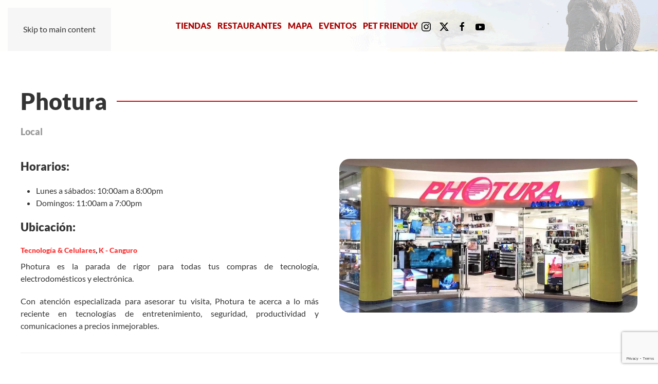

--- FILE ---
content_type: text/html; charset=utf-8
request_url: https://albrookmall.com/locales/photura.html
body_size: 4999
content:
<!DOCTYPE html><html lang="es-es" dir="ltr"><head><meta name="viewport" content="width=device-width, initial-scale=1"><link rel="icon" href="/images/LOGO/minifavicon.png" sizes="any"><link rel="apple-touch-icon" href="/images/LOGO/minifavicon.png"><meta charset="utf-8"><meta name="rights" content="Albrook Mall"><meta name="author" content="Lili Mendoza"><meta name="robots" content="max-snippet:-1, max-image-preview:large, max-video-preview:-1"><meta name="title" content="Photura - Albrook Mall"><meta name="metatitle" content="Photura - Albrook Mall"><meta name="twitter:title" content="Photura - Albrook Mall"><meta name="twitter:description" content="Ubicación: Tecnología &amp; Celulares, K - Canguro Photura es la parada de rigor para todas tus compras de tecnología, electrodomésticos y electrónica.
Con ate..."><meta property="og:title" content="Photura - Albrook Mall"><meta property="og:description" content="Ubicación: Tecnología &amp; Celulares, K - Canguro Photura es la parada de rigor para todas tus compras de tecnología, electrodomésticos y electrónica.
Con ate..."><meta property="og:url" content="https://albrookmall.com/locales/photura.html"><meta property="og:type" content="article"><meta name="description" content="Ubicación: Tecnología &amp; Celulares, K - Canguro Photura es la parada de rigor para todas tus compras de tecnología, electrodomésticos y electrónica.
Con ate..."><meta name="generator" content="Joomla! - Open Source Content Management"><title>Photura - Albrook Mall</title><link href="https://albrookmall.com/component/search/?layout=blog&amp;id=150&amp;format=opensearch&amp;Itemid=289&amp;catid=9" rel="search" title="Buscar Albrook Mall" type="application/opensearchdescription+xml"><link href="/media/vendor/joomla-custom-elements/css/joomla-alert.min.css?0.4.1" rel="stylesheet"><link href="/templates/yootheme/css/theme.9.css?1764700976" rel="stylesheet"><link href="/media/plg_system_jcepro/site/css/content.min.css?fe2b19f2ee347603dcb1ee4916167c1f" rel="stylesheet"> <script src="/media/vendor/jquery/js/jquery.min.js?3.7.1"></script> <script src="/media/legacy/js/jquery-noconflict.min.js?504da4"></script> <script src="/media/plg_jspeed/js/instantpage-5.2.0.js?90636b" defer></script> <script type="application/json" class="joomla-script-options new">{"joomla.jtext":{"ERROR":"Error","MESSAGE":"Mensaje","NOTICE":"Notificación","WARNING":"Advertencia","JCLOSE":"Cerrar","JOK":"OK","JOPEN":"Abrir"},"system.paths":{"root":"","rootFull":"https:\/\/albrookmall.com\/","base":"","baseFull":"https:\/\/albrookmall.com\/"},"csrf.token":"61ba37becc8f02b3fe8a9786c07a4e0f"}</script> <script src="/media/system/js/core.min.js?a3d8f8"></script> <script src="/media/system/js/messages.min.js?9a4811" type="module"></script> <script src="/templates/yootheme/packages/theme-analytics/app/analytics.min.js?4.5.32" defer></script> <script src="/templates/yootheme/vendor/assets/uikit/dist/js/uikit.min.js?4.5.32"></script> <script src="/templates/yootheme/vendor/assets/uikit/dist/js/uikit-icons.min.js?4.5.32"></script> <script src="/templates/yootheme/js/theme.js?4.5.32"></script> <script src="https://www.google.com/recaptcha/api.js?render=6LcrgCgbAAAAACUdf_Zk4Prmwea7e6JQVUYateON"></script> <script type="application/ld+json">{"@context":"https://schema.org","@graph":[{"@type":"Organization","@id":"https://albrookmall.com/#/schema/Organization/base","name":"Albrook Mall","url":"https://albrookmall.com/"},{"@type":"WebSite","@id":"https://albrookmall.com/#/schema/WebSite/base","url":"https://albrookmall.com/","name":"Albrook Mall","publisher":{"@id":"https://albrookmall.com/#/schema/Organization/base"},"potentialAction":{"@type":"SearchAction","target":"https://albrookmall.com/component/finder/search.html?q={search_term_string}&amp;Itemid=303","query-input":"required name=search_term_string"}},{"@type":"WebPage","@id":"https://albrookmall.com/#/schema/WebPage/base","url":"https://albrookmall.com/locales/photura.html","name":"Photura - Albrook Mall","description":"Sitio web de Albrook Mall.  El más divertido de Panamá y el más grande de la región con más de 700 tiendas.","isPartOf":{"@id":"https://albrookmall.com/#/schema/WebSite/base"},"about":{"@id":"https://albrookmall.com/#/schema/Organization/base"},"inLanguage":"es-ES"},{"@type":"Article","@id":"https://albrookmall.com/#/schema/com_content/article/150","name":"Photura","headline":"Photura","inLanguage":"es-ES","thumbnailUrl":"images/2021/Tiendas/Kanguro/photura.jpg","image":"images/2021/Tiendas/Kanguro/photura.jpg","isPartOf":{"@id":"https://albrookmall.com/#/schema/WebPage/base"}}]}</script> <script>window.yootheme ||= {}; var $theme = yootheme.theme = {"google_analytics":"UA-49005053-1","google_analytics_anonymize":"","i18n":{"close":{"label":"Close"},"totop":{"label":"Back to top"},"marker":{"label":"Open"},"navbarToggleIcon":{"label":"Abrir men\u00fa"},"paginationPrevious":{"label":"Previous page"},"paginationNext":{"label":"Pr\u00f3xima P\u00e1gina"},"searchIcon":{"toggle":"Open Search","submit":"Submit Search"},"slider":{"next":"Next slide","previous":"Previous slide","slideX":"Slide %s","slideLabel":"%s of %s"},"slideshow":{"next":"Next slide","previous":"Previous slide","slideX":"Slide %s","slideLabel":"%s of %s"},"lightboxPanel":{"next":"Next slide","previous":"Previous slide","slideLabel":"%s of %s","close":"Close"}}};</script> <script>if (typeof window.grecaptcha !== 'undefined') { grecaptcha.ready(function() { grecaptcha.execute("6LcrgCgbAAAAACUdf_Zk4Prmwea7e6JQVUYateON", {action:'homepage'});}); }</script> <script type="application/ld+json" data-type="gsd">{"@context":"https://schema.org","@type":"BreadcrumbList","itemListElement":[{"@type":"ListItem","position":1,"name":"Albrook Mall el más divertido de todo Panamá","item":"https://albrookmall.com"},{"@type":"ListItem","position":2,"name":"Tiendas, Kioskos y Restaurantes","item":"https://albrookmall.com/locales.html"},{"@type":"ListItem","position":3,"name":"Photura","item":"https://albrookmall.com/locales/photura.html"}]}</script> <script type="application/ld+json" data-type="gsd">{"@context":"https://schema.org","@type":["LocalBusiness"],"@id":"https://albrookmall.com/locales/photura.html#localbusiness41","name":"Photura","image":"https://albrookmall.com/images/2021/Tiendas/Kanguro/photura.jpg","url":"https://albrookmall.com/locales/photura.html","address":{"@type":"PostalAddress","streetAddress":"Avenida Roosevelt","addressCountry":"PA","addressLocality":"Panama","addressRegion":"Panama"},"geo":{"@type":"GeoCoordinates","latitude":"8.970791533558225","longitude":"-79.55301284744301"},"openingHoursSpecification":[{"@type":"OpeningHoursSpecification","dayOfWeek":"Monday","opens":"10:00","closes":"20:00"},{"@type":"OpeningHoursSpecification","dayOfWeek":"Tuesday","opens":"10:00","closes":"20:00"},{"@type":"OpeningHoursSpecification","dayOfWeek":"Wednesday","opens":"10:00","closes":"20:00"},{"@type":"OpeningHoursSpecification","dayOfWeek":"Thursday","opens":"10:00","closes":"20:00"},{"@type":"OpeningHoursSpecification","dayOfWeek":"Friday","opens":"10:00","closes":"20:00"},{"@type":"OpeningHoursSpecification","dayOfWeek":"Saturday","opens":"10:00","closes":"20:00"},{"@type":"OpeningHoursSpecification","dayOfWeek":"Sunday","opens":"11:00","closes":"19:00"}]}</script> </head><body class=""><div class="uk-hidden-visually uk-notification uk-notification-top-left uk-width-auto"><div class="uk-notification-message"> <a href="#tm-main" class="uk-link-reset">Skip to main content</a> </div></div><div class="tm-page"> <header class="tm-header-mobile uk-hidden@m"><div class="uk-navbar-container"><div class="uk-container uk-container-expand"> <nav class="uk-navbar" uk-navbar="{&quot;align&quot;:&quot;center&quot;,&quot;container&quot;:&quot;.tm-header-mobile&quot;,&quot;boundary&quot;:&quot;.tm-header-mobile .uk-navbar-container&quot;}"><div class="uk-navbar-left "> <a uk-toggle href="#tm-dialog-mobile" class="uk-navbar-toggle"><div uk-navbar-toggle-icon></div></a> </div><div class="uk-navbar-center"> <a href="https://albrookmall.com/" aria-label="Volver al Inicio" class="uk-logo uk-navbar-item"> <picture> <source type="image/webp" srcset="/templates/yootheme/cache/d7/minifavicon-d7486439.webp 60w, /templates/yootheme/cache/88/minifavicon-88d83233.webp 120w" sizes="(min-width: 60px) 60px"> <img alt="I ❤ Albrook Mall" loading="eager" src="/templates/yootheme/cache/d6/minifavicon-d6a828ef.png" width="60" height="60"> </picture></a> </div></nav> </div> </div><div id="tm-dialog-mobile" uk-offcanvas="container: true; overlay: true" mode="slide"><div class="uk-offcanvas-bar uk-flex uk-flex-column"> <button class="uk-offcanvas-close uk-close-large" type="button" uk-close uk-toggle="cls: uk-close-large; mode: media; media: @s"></button><div class="uk-margin-auto-bottom"><div class="uk-grid uk-child-width-1-1" uk-grid><div><div class="uk-panel" id="module-menu-dialog-mobile"><ul class="uk-nav uk-nav-default"> <li class="item-102"><a href="/listado-tiendas.html">Tiendas</a></li> <li class="item-382"><a href="/restaurantes.html">Restaurantes</a></li> <li class="item-381"><a href="/mapa.html">Mapa</a></li> <li class="item-304"><a href="/eventos.html">Eventos</a></li> <li class="item-249"><a href="/pet-friendly.html">Pet Friendly</a></li></ul></div></div><div><div class="uk-panel" id="module-tm-3"> <br /> <b>Deprecated</b>: htmlspecialchars(): Passing null to parameter #1 ($string) of type string is deprecated in <b>/home/albrookm/public_html/modules/mod_search/mod_search.php</b> on line <b>44</b><br /><form id="search-tm-3" action="/locales/photura.html" method="post" role="search" class="uk-search uk-search-default uk-width-1-1"><span uk-search-icon></span><input name="searchword" placeholder="Buscar" minlength="3" aria-label="Buscar" type="search" class="uk-search-input"><input type="hidden" name="task" value="search"><input type="hidden" name="option" value="com_search"><input type="hidden" name="Itemid" value="289"></form></div></div><div><div class="uk-panel" id="module-tm-5"><ul class="uk-grid uk-flex-inline uk-flex-middle uk-flex-nowrap uk-grid-small"> <li><a href="https://www.instagram.com/albrookmall" class="uk-preserve-width uk-icon-link" rel="noreferrer" target="_blank"><span uk-icon="icon: instagram;"></span></a></li> <li><a href="https://twitter.com/albrookmall" class="uk-preserve-width uk-icon-link" rel="noreferrer" target="_blank"><span uk-icon="icon: twitter;"></span></a></li> <li><a href="https://www.facebook.com/AlbrookMallOficial/" class="uk-preserve-width uk-icon-link" rel="noreferrer" target="_blank"><span uk-icon="icon: facebook;"></span></a></li> <li><a href="http://www.youtube.com/channel/UCCRMmbuAz2nHIHXCvS1sevw" class="uk-preserve-width uk-icon-link" rel="noreferrer" target="_blank"><span uk-icon="icon: youtube;"></span></a></li> </ul> </div> </div></div></div></div></div></header> <header class="tm-header uk-visible@m"><div class="uk-navbar-container"><div class="uk-container uk-container-large"> <nav class="uk-navbar" uk-navbar="{&quot;align&quot;:&quot;center&quot;,&quot;container&quot;:&quot;.tm-header&quot;,&quot;boundary&quot;:&quot;.tm-header .uk-navbar-container&quot;}"><div class="uk-navbar-left "> <a href="https://albrookmall.com/" aria-label="Volver al Inicio" class="uk-logo uk-navbar-item"> <picture> <source type="image/webp" srcset="/templates/yootheme/cache/cc/logo-albrook-mall-r-cc753863.webp 65w, /templates/yootheme/cache/46/logo-albrook-mall-r-4690a000.webp 130w" sizes="(min-width: 65px) 65px"> <img alt="I ❤ Albrook Mall" loading="eager" src="/templates/yootheme/cache/d2/logo-albrook-mall-r-d21bcab4.png" width="65" height="80"> </picture><picture> <source type="image/webp" srcset="/templates/yootheme/cache/92/logo-albrook-mall-w-92be4f67.webp 65w, /templates/yootheme/cache/72/logo-albrook-mall-w-72710543.webp 100w" sizes="(min-width: 65px) 65px"> <img class="uk-logo-inverse" alt="I ❤ Albrook Mall" loading="eager" src="/templates/yootheme/cache/95/logo-albrook-mall-w-951f8ede.png" width="65" height="80"> </picture></a> </div><div class="uk-navbar-center"><ul class="uk-navbar-nav"> <li class="item-102"><a href="/listado-tiendas.html">Tiendas</a></li> <li class="item-382"><a href="/restaurantes.html">Restaurantes</a></li> <li class="item-381"><a href="/mapa.html">Mapa</a></li> <li class="item-304"><a href="/eventos.html">Eventos</a></li> <li class="item-249"><a href="/pet-friendly.html">Pet Friendly</a></li></ul><div class="uk-navbar-item" id="module-tm-4"><ul class="uk-grid uk-flex-inline uk-flex-middle uk-flex-nowrap uk-grid-small"> <li><a href="https://www.instagram.com/albrookmall" class="uk-preserve-width uk-icon-link" rel="noreferrer" target="_blank"><span uk-icon="icon: instagram;"></span></a></li> <li><a href="https://twitter.com/albrookmall" class="uk-preserve-width uk-icon-link" rel="noreferrer" target="_blank"><span uk-icon="icon: twitter;"></span></a></li> <li><a href="https://www.facebook.com/AlbrookMallOficial/" class="uk-preserve-width uk-icon-link" rel="noreferrer" target="_blank"><span uk-icon="icon: facebook;"></span></a></li> <li><a href="http://www.youtube.com/channel/UCCRMmbuAz2nHIHXCvS1sevw" class="uk-preserve-width uk-icon-link" rel="noreferrer" target="_blank"><span uk-icon="icon: youtube;"></span></a></li> </ul> </div> </div> </nav> </div> </div> </header> <main id="tm-main" ><div id="system-message-container" aria-live="polite"></div><style class="uk-margin-remove-adjacent">#template-cyDa0rNx\#0 .el-image{border-radius:20px;}</style><div class="uk-section-default uk-section"><div class="uk-container"><div class="uk-grid tm-grid-expand uk-child-width-1-1 uk-grid-margin"><div class="uk-width-1-1"><h1 class="uk-heading-line uk-margin-remove-bottom"> <span>Photura</span> </h1><div class="uk-margin"><div class="uk-grid uk-child-width-auto uk-grid-column-small uk-grid-match"><div><div class="el-item uk-panel uk-margin-remove-first-child"><h4 class="el-title uk-text-muted uk-margin-top uk-margin-remove-bottom"> Local </h4></div></div></div></div></div></div><div class="uk-grid tm-grid-expand uk-grid-margin" uk-grid><div class="uk-width-1-2@m"><div class="uk-margin" id="template-cyDa0rNx#0"> <picture> <source type="image/webp" srcset="/templates/yootheme/cache/42/photura-42e62ece.webp 768w, /templates/yootheme/cache/d6/photura-d6b3f93b.webp 800w" sizes="(min-width: 800px) 800px"> <img src="/templates/yootheme/cache/00/photura-0088786c.jpeg" data-jspeed-lazyload="1" loading="lazy" width="800" height="412" class="el-image" alt="Photura" loading="lazy"> </picture> </div> </div><div class="uk-width-1-2@m uk-flex-first@m"><div class="uk-panel uk-margin-remove-first-child uk-margin"><h3 class="el-title uk-margin-top uk-margin-remove-bottom"> Horarios: </h3><div class="el-content uk-panel uk-margin-top"><ul> <li>Lunes a sábados: 10:00am a 8:00pm</li> <li>Domingos: 11:00am a 7:00pm</li> </ul></div></div><div class="uk-panel uk-margin-remove-first-child uk-margin uk-text-justify" id="TiendaBody"><h3 class="el-title uk-margin-top uk-margin-remove-bottom"> Ubicación: </h3><div class="el-meta uk-h6 uk-margin-top uk-margin-remove-bottom"><a href="/locales/tecnología-y-celulares.html">Tecnología & Celulares</a>, <a href="/locales/canguro.html">K - Canguro</a></div><div class="el-content uk-panel uk-margin-small-top"><p>Photura es la parada de rigor para todas tus compras de tecnología, electrodomésticos y electrónica.</p><p>Con atención especializada para asesorar tu visita, Photura te acerca a lo más reciente en tecnologías de entretenimiento, seguridad, productividad y comunicaciones a precios inmejorables.</p></div></div></div></div><div class="uk-grid tm-grid-expand uk-child-width-1-1 uk-grid-margin"><div class="uk-width-1-1"><hr><h4> Tiendas similares que podrían interesarte </h4><div class="uk-panel tm-child-list TagListado"><ul class="tagssimilar"> <li> <a href="/locales/todo-celular-four-canguro.html"> Todo Celular Four </a> </li> <li> <a href="/locales/fcc-smart-pinguino.html"> FCC Smart </a> </li> <li> <a href="/locales/sonicel-elefante.html"> Sonicel </a> </li> <li> <a href="/locales/jamar.html"> Jamar </a> </li> <li> <a href="/locales/albrook-bowling.html"> Albrook Bowling </a> </li> <li> <a href="/locales/puma-canguro.html"> Puma </a> </li> <li> <a href="/locales/caja-de-ahorros.html"> Caja de Ahorros </a> </li> <li> <a href="/locales/foot-health-rino.html"> Foot Health </a> </li> <li> <a href="/locales/banco-general.html"> Banco General </a> </li> <li> <a href="/locales/tecni-cell-pinguino.html"> Tecni-Cell </a> </li> <li> <a href="/locales/ntech-elefante.html"> Ntech </a> </li> <li> <a href="/locales/space-playworld.html"> Space Playworld </a> </li> <li> <a href="/locales/mundo-celular.html"> Mundo Celular </a> </li> <li> <a href="/locales/i-love-my-phone.html"> I Love My Phone </a> </li> <li> <a href="/locales/steren.html"> STEREN </a> </li> </ul> </div> </div></div></div></div></main><footer><div class="uk-section-primary uk-section uk-section-xsmall uk-padding-remove-bottom"><div class="uk-container uk-container-large"><div class="uk-grid tm-grid-expand uk-grid-margin" uk-grid><div class="uk-width-1-2@s uk-width-1-4@m"><div class="uk-margin"> <picture> <source type="image/webp" srcset="/templates/yootheme/cache/2c/ILAM-sticker-2c4a9910.webp 89w, /templates/yootheme/cache/12/ILAM-sticker-12dd59a5.webp 178w" sizes="(min-width: 89px) 89px"> <img src="/templates/yootheme/cache/2c/ILAM-sticker-2ce7b98b.png" data-jspeed-lazyload="1" loading="lazy" width="89" height="100" class="el-image" alt loading="lazy"> </picture> </div> </div><div class="uk-width-1-2@s uk-width-1-4@m"><div><ul class="uk-margin-remove-bottom uk-nav uk-nav-default"> <li class="el-item "> <a class="el-link" href="/locales.html"> Tiendas </a></li> <li class="el-item "> <a class="el-link" href="/kioskos.html"> kioskos </a></li> <li class="el-item "> <a class="el-link" href="/listado-restaurantes.html?types[0]=1"> restaurantes </a></li> </ul> </div> </div><div class="uk-width-1-2@s uk-width-1-4@m"> </div><div class="uk-width-1-2@s uk-width-1-4@m"><div class="uk-margin"><a href="#" uk-totop uk-scroll></a></div></div></div></div></div></footer></div></body></html>

--- FILE ---
content_type: text/html; charset=utf-8
request_url: https://www.google.com/recaptcha/api2/anchor?ar=1&k=6LcrgCgbAAAAACUdf_Zk4Prmwea7e6JQVUYateON&co=aHR0cHM6Ly9hbGJyb29rbWFsbC5jb206NDQz&hl=en&v=N67nZn4AqZkNcbeMu4prBgzg&size=invisible&anchor-ms=20000&execute-ms=30000&cb=n78kv3fr4w08
body_size: 49533
content:
<!DOCTYPE HTML><html dir="ltr" lang="en"><head><meta http-equiv="Content-Type" content="text/html; charset=UTF-8">
<meta http-equiv="X-UA-Compatible" content="IE=edge">
<title>reCAPTCHA</title>
<style type="text/css">
/* cyrillic-ext */
@font-face {
  font-family: 'Roboto';
  font-style: normal;
  font-weight: 400;
  font-stretch: 100%;
  src: url(//fonts.gstatic.com/s/roboto/v48/KFO7CnqEu92Fr1ME7kSn66aGLdTylUAMa3GUBHMdazTgWw.woff2) format('woff2');
  unicode-range: U+0460-052F, U+1C80-1C8A, U+20B4, U+2DE0-2DFF, U+A640-A69F, U+FE2E-FE2F;
}
/* cyrillic */
@font-face {
  font-family: 'Roboto';
  font-style: normal;
  font-weight: 400;
  font-stretch: 100%;
  src: url(//fonts.gstatic.com/s/roboto/v48/KFO7CnqEu92Fr1ME7kSn66aGLdTylUAMa3iUBHMdazTgWw.woff2) format('woff2');
  unicode-range: U+0301, U+0400-045F, U+0490-0491, U+04B0-04B1, U+2116;
}
/* greek-ext */
@font-face {
  font-family: 'Roboto';
  font-style: normal;
  font-weight: 400;
  font-stretch: 100%;
  src: url(//fonts.gstatic.com/s/roboto/v48/KFO7CnqEu92Fr1ME7kSn66aGLdTylUAMa3CUBHMdazTgWw.woff2) format('woff2');
  unicode-range: U+1F00-1FFF;
}
/* greek */
@font-face {
  font-family: 'Roboto';
  font-style: normal;
  font-weight: 400;
  font-stretch: 100%;
  src: url(//fonts.gstatic.com/s/roboto/v48/KFO7CnqEu92Fr1ME7kSn66aGLdTylUAMa3-UBHMdazTgWw.woff2) format('woff2');
  unicode-range: U+0370-0377, U+037A-037F, U+0384-038A, U+038C, U+038E-03A1, U+03A3-03FF;
}
/* math */
@font-face {
  font-family: 'Roboto';
  font-style: normal;
  font-weight: 400;
  font-stretch: 100%;
  src: url(//fonts.gstatic.com/s/roboto/v48/KFO7CnqEu92Fr1ME7kSn66aGLdTylUAMawCUBHMdazTgWw.woff2) format('woff2');
  unicode-range: U+0302-0303, U+0305, U+0307-0308, U+0310, U+0312, U+0315, U+031A, U+0326-0327, U+032C, U+032F-0330, U+0332-0333, U+0338, U+033A, U+0346, U+034D, U+0391-03A1, U+03A3-03A9, U+03B1-03C9, U+03D1, U+03D5-03D6, U+03F0-03F1, U+03F4-03F5, U+2016-2017, U+2034-2038, U+203C, U+2040, U+2043, U+2047, U+2050, U+2057, U+205F, U+2070-2071, U+2074-208E, U+2090-209C, U+20D0-20DC, U+20E1, U+20E5-20EF, U+2100-2112, U+2114-2115, U+2117-2121, U+2123-214F, U+2190, U+2192, U+2194-21AE, U+21B0-21E5, U+21F1-21F2, U+21F4-2211, U+2213-2214, U+2216-22FF, U+2308-230B, U+2310, U+2319, U+231C-2321, U+2336-237A, U+237C, U+2395, U+239B-23B7, U+23D0, U+23DC-23E1, U+2474-2475, U+25AF, U+25B3, U+25B7, U+25BD, U+25C1, U+25CA, U+25CC, U+25FB, U+266D-266F, U+27C0-27FF, U+2900-2AFF, U+2B0E-2B11, U+2B30-2B4C, U+2BFE, U+3030, U+FF5B, U+FF5D, U+1D400-1D7FF, U+1EE00-1EEFF;
}
/* symbols */
@font-face {
  font-family: 'Roboto';
  font-style: normal;
  font-weight: 400;
  font-stretch: 100%;
  src: url(//fonts.gstatic.com/s/roboto/v48/KFO7CnqEu92Fr1ME7kSn66aGLdTylUAMaxKUBHMdazTgWw.woff2) format('woff2');
  unicode-range: U+0001-000C, U+000E-001F, U+007F-009F, U+20DD-20E0, U+20E2-20E4, U+2150-218F, U+2190, U+2192, U+2194-2199, U+21AF, U+21E6-21F0, U+21F3, U+2218-2219, U+2299, U+22C4-22C6, U+2300-243F, U+2440-244A, U+2460-24FF, U+25A0-27BF, U+2800-28FF, U+2921-2922, U+2981, U+29BF, U+29EB, U+2B00-2BFF, U+4DC0-4DFF, U+FFF9-FFFB, U+10140-1018E, U+10190-1019C, U+101A0, U+101D0-101FD, U+102E0-102FB, U+10E60-10E7E, U+1D2C0-1D2D3, U+1D2E0-1D37F, U+1F000-1F0FF, U+1F100-1F1AD, U+1F1E6-1F1FF, U+1F30D-1F30F, U+1F315, U+1F31C, U+1F31E, U+1F320-1F32C, U+1F336, U+1F378, U+1F37D, U+1F382, U+1F393-1F39F, U+1F3A7-1F3A8, U+1F3AC-1F3AF, U+1F3C2, U+1F3C4-1F3C6, U+1F3CA-1F3CE, U+1F3D4-1F3E0, U+1F3ED, U+1F3F1-1F3F3, U+1F3F5-1F3F7, U+1F408, U+1F415, U+1F41F, U+1F426, U+1F43F, U+1F441-1F442, U+1F444, U+1F446-1F449, U+1F44C-1F44E, U+1F453, U+1F46A, U+1F47D, U+1F4A3, U+1F4B0, U+1F4B3, U+1F4B9, U+1F4BB, U+1F4BF, U+1F4C8-1F4CB, U+1F4D6, U+1F4DA, U+1F4DF, U+1F4E3-1F4E6, U+1F4EA-1F4ED, U+1F4F7, U+1F4F9-1F4FB, U+1F4FD-1F4FE, U+1F503, U+1F507-1F50B, U+1F50D, U+1F512-1F513, U+1F53E-1F54A, U+1F54F-1F5FA, U+1F610, U+1F650-1F67F, U+1F687, U+1F68D, U+1F691, U+1F694, U+1F698, U+1F6AD, U+1F6B2, U+1F6B9-1F6BA, U+1F6BC, U+1F6C6-1F6CF, U+1F6D3-1F6D7, U+1F6E0-1F6EA, U+1F6F0-1F6F3, U+1F6F7-1F6FC, U+1F700-1F7FF, U+1F800-1F80B, U+1F810-1F847, U+1F850-1F859, U+1F860-1F887, U+1F890-1F8AD, U+1F8B0-1F8BB, U+1F8C0-1F8C1, U+1F900-1F90B, U+1F93B, U+1F946, U+1F984, U+1F996, U+1F9E9, U+1FA00-1FA6F, U+1FA70-1FA7C, U+1FA80-1FA89, U+1FA8F-1FAC6, U+1FACE-1FADC, U+1FADF-1FAE9, U+1FAF0-1FAF8, U+1FB00-1FBFF;
}
/* vietnamese */
@font-face {
  font-family: 'Roboto';
  font-style: normal;
  font-weight: 400;
  font-stretch: 100%;
  src: url(//fonts.gstatic.com/s/roboto/v48/KFO7CnqEu92Fr1ME7kSn66aGLdTylUAMa3OUBHMdazTgWw.woff2) format('woff2');
  unicode-range: U+0102-0103, U+0110-0111, U+0128-0129, U+0168-0169, U+01A0-01A1, U+01AF-01B0, U+0300-0301, U+0303-0304, U+0308-0309, U+0323, U+0329, U+1EA0-1EF9, U+20AB;
}
/* latin-ext */
@font-face {
  font-family: 'Roboto';
  font-style: normal;
  font-weight: 400;
  font-stretch: 100%;
  src: url(//fonts.gstatic.com/s/roboto/v48/KFO7CnqEu92Fr1ME7kSn66aGLdTylUAMa3KUBHMdazTgWw.woff2) format('woff2');
  unicode-range: U+0100-02BA, U+02BD-02C5, U+02C7-02CC, U+02CE-02D7, U+02DD-02FF, U+0304, U+0308, U+0329, U+1D00-1DBF, U+1E00-1E9F, U+1EF2-1EFF, U+2020, U+20A0-20AB, U+20AD-20C0, U+2113, U+2C60-2C7F, U+A720-A7FF;
}
/* latin */
@font-face {
  font-family: 'Roboto';
  font-style: normal;
  font-weight: 400;
  font-stretch: 100%;
  src: url(//fonts.gstatic.com/s/roboto/v48/KFO7CnqEu92Fr1ME7kSn66aGLdTylUAMa3yUBHMdazQ.woff2) format('woff2');
  unicode-range: U+0000-00FF, U+0131, U+0152-0153, U+02BB-02BC, U+02C6, U+02DA, U+02DC, U+0304, U+0308, U+0329, U+2000-206F, U+20AC, U+2122, U+2191, U+2193, U+2212, U+2215, U+FEFF, U+FFFD;
}
/* cyrillic-ext */
@font-face {
  font-family: 'Roboto';
  font-style: normal;
  font-weight: 500;
  font-stretch: 100%;
  src: url(//fonts.gstatic.com/s/roboto/v48/KFO7CnqEu92Fr1ME7kSn66aGLdTylUAMa3GUBHMdazTgWw.woff2) format('woff2');
  unicode-range: U+0460-052F, U+1C80-1C8A, U+20B4, U+2DE0-2DFF, U+A640-A69F, U+FE2E-FE2F;
}
/* cyrillic */
@font-face {
  font-family: 'Roboto';
  font-style: normal;
  font-weight: 500;
  font-stretch: 100%;
  src: url(//fonts.gstatic.com/s/roboto/v48/KFO7CnqEu92Fr1ME7kSn66aGLdTylUAMa3iUBHMdazTgWw.woff2) format('woff2');
  unicode-range: U+0301, U+0400-045F, U+0490-0491, U+04B0-04B1, U+2116;
}
/* greek-ext */
@font-face {
  font-family: 'Roboto';
  font-style: normal;
  font-weight: 500;
  font-stretch: 100%;
  src: url(//fonts.gstatic.com/s/roboto/v48/KFO7CnqEu92Fr1ME7kSn66aGLdTylUAMa3CUBHMdazTgWw.woff2) format('woff2');
  unicode-range: U+1F00-1FFF;
}
/* greek */
@font-face {
  font-family: 'Roboto';
  font-style: normal;
  font-weight: 500;
  font-stretch: 100%;
  src: url(//fonts.gstatic.com/s/roboto/v48/KFO7CnqEu92Fr1ME7kSn66aGLdTylUAMa3-UBHMdazTgWw.woff2) format('woff2');
  unicode-range: U+0370-0377, U+037A-037F, U+0384-038A, U+038C, U+038E-03A1, U+03A3-03FF;
}
/* math */
@font-face {
  font-family: 'Roboto';
  font-style: normal;
  font-weight: 500;
  font-stretch: 100%;
  src: url(//fonts.gstatic.com/s/roboto/v48/KFO7CnqEu92Fr1ME7kSn66aGLdTylUAMawCUBHMdazTgWw.woff2) format('woff2');
  unicode-range: U+0302-0303, U+0305, U+0307-0308, U+0310, U+0312, U+0315, U+031A, U+0326-0327, U+032C, U+032F-0330, U+0332-0333, U+0338, U+033A, U+0346, U+034D, U+0391-03A1, U+03A3-03A9, U+03B1-03C9, U+03D1, U+03D5-03D6, U+03F0-03F1, U+03F4-03F5, U+2016-2017, U+2034-2038, U+203C, U+2040, U+2043, U+2047, U+2050, U+2057, U+205F, U+2070-2071, U+2074-208E, U+2090-209C, U+20D0-20DC, U+20E1, U+20E5-20EF, U+2100-2112, U+2114-2115, U+2117-2121, U+2123-214F, U+2190, U+2192, U+2194-21AE, U+21B0-21E5, U+21F1-21F2, U+21F4-2211, U+2213-2214, U+2216-22FF, U+2308-230B, U+2310, U+2319, U+231C-2321, U+2336-237A, U+237C, U+2395, U+239B-23B7, U+23D0, U+23DC-23E1, U+2474-2475, U+25AF, U+25B3, U+25B7, U+25BD, U+25C1, U+25CA, U+25CC, U+25FB, U+266D-266F, U+27C0-27FF, U+2900-2AFF, U+2B0E-2B11, U+2B30-2B4C, U+2BFE, U+3030, U+FF5B, U+FF5D, U+1D400-1D7FF, U+1EE00-1EEFF;
}
/* symbols */
@font-face {
  font-family: 'Roboto';
  font-style: normal;
  font-weight: 500;
  font-stretch: 100%;
  src: url(//fonts.gstatic.com/s/roboto/v48/KFO7CnqEu92Fr1ME7kSn66aGLdTylUAMaxKUBHMdazTgWw.woff2) format('woff2');
  unicode-range: U+0001-000C, U+000E-001F, U+007F-009F, U+20DD-20E0, U+20E2-20E4, U+2150-218F, U+2190, U+2192, U+2194-2199, U+21AF, U+21E6-21F0, U+21F3, U+2218-2219, U+2299, U+22C4-22C6, U+2300-243F, U+2440-244A, U+2460-24FF, U+25A0-27BF, U+2800-28FF, U+2921-2922, U+2981, U+29BF, U+29EB, U+2B00-2BFF, U+4DC0-4DFF, U+FFF9-FFFB, U+10140-1018E, U+10190-1019C, U+101A0, U+101D0-101FD, U+102E0-102FB, U+10E60-10E7E, U+1D2C0-1D2D3, U+1D2E0-1D37F, U+1F000-1F0FF, U+1F100-1F1AD, U+1F1E6-1F1FF, U+1F30D-1F30F, U+1F315, U+1F31C, U+1F31E, U+1F320-1F32C, U+1F336, U+1F378, U+1F37D, U+1F382, U+1F393-1F39F, U+1F3A7-1F3A8, U+1F3AC-1F3AF, U+1F3C2, U+1F3C4-1F3C6, U+1F3CA-1F3CE, U+1F3D4-1F3E0, U+1F3ED, U+1F3F1-1F3F3, U+1F3F5-1F3F7, U+1F408, U+1F415, U+1F41F, U+1F426, U+1F43F, U+1F441-1F442, U+1F444, U+1F446-1F449, U+1F44C-1F44E, U+1F453, U+1F46A, U+1F47D, U+1F4A3, U+1F4B0, U+1F4B3, U+1F4B9, U+1F4BB, U+1F4BF, U+1F4C8-1F4CB, U+1F4D6, U+1F4DA, U+1F4DF, U+1F4E3-1F4E6, U+1F4EA-1F4ED, U+1F4F7, U+1F4F9-1F4FB, U+1F4FD-1F4FE, U+1F503, U+1F507-1F50B, U+1F50D, U+1F512-1F513, U+1F53E-1F54A, U+1F54F-1F5FA, U+1F610, U+1F650-1F67F, U+1F687, U+1F68D, U+1F691, U+1F694, U+1F698, U+1F6AD, U+1F6B2, U+1F6B9-1F6BA, U+1F6BC, U+1F6C6-1F6CF, U+1F6D3-1F6D7, U+1F6E0-1F6EA, U+1F6F0-1F6F3, U+1F6F7-1F6FC, U+1F700-1F7FF, U+1F800-1F80B, U+1F810-1F847, U+1F850-1F859, U+1F860-1F887, U+1F890-1F8AD, U+1F8B0-1F8BB, U+1F8C0-1F8C1, U+1F900-1F90B, U+1F93B, U+1F946, U+1F984, U+1F996, U+1F9E9, U+1FA00-1FA6F, U+1FA70-1FA7C, U+1FA80-1FA89, U+1FA8F-1FAC6, U+1FACE-1FADC, U+1FADF-1FAE9, U+1FAF0-1FAF8, U+1FB00-1FBFF;
}
/* vietnamese */
@font-face {
  font-family: 'Roboto';
  font-style: normal;
  font-weight: 500;
  font-stretch: 100%;
  src: url(//fonts.gstatic.com/s/roboto/v48/KFO7CnqEu92Fr1ME7kSn66aGLdTylUAMa3OUBHMdazTgWw.woff2) format('woff2');
  unicode-range: U+0102-0103, U+0110-0111, U+0128-0129, U+0168-0169, U+01A0-01A1, U+01AF-01B0, U+0300-0301, U+0303-0304, U+0308-0309, U+0323, U+0329, U+1EA0-1EF9, U+20AB;
}
/* latin-ext */
@font-face {
  font-family: 'Roboto';
  font-style: normal;
  font-weight: 500;
  font-stretch: 100%;
  src: url(//fonts.gstatic.com/s/roboto/v48/KFO7CnqEu92Fr1ME7kSn66aGLdTylUAMa3KUBHMdazTgWw.woff2) format('woff2');
  unicode-range: U+0100-02BA, U+02BD-02C5, U+02C7-02CC, U+02CE-02D7, U+02DD-02FF, U+0304, U+0308, U+0329, U+1D00-1DBF, U+1E00-1E9F, U+1EF2-1EFF, U+2020, U+20A0-20AB, U+20AD-20C0, U+2113, U+2C60-2C7F, U+A720-A7FF;
}
/* latin */
@font-face {
  font-family: 'Roboto';
  font-style: normal;
  font-weight: 500;
  font-stretch: 100%;
  src: url(//fonts.gstatic.com/s/roboto/v48/KFO7CnqEu92Fr1ME7kSn66aGLdTylUAMa3yUBHMdazQ.woff2) format('woff2');
  unicode-range: U+0000-00FF, U+0131, U+0152-0153, U+02BB-02BC, U+02C6, U+02DA, U+02DC, U+0304, U+0308, U+0329, U+2000-206F, U+20AC, U+2122, U+2191, U+2193, U+2212, U+2215, U+FEFF, U+FFFD;
}
/* cyrillic-ext */
@font-face {
  font-family: 'Roboto';
  font-style: normal;
  font-weight: 900;
  font-stretch: 100%;
  src: url(//fonts.gstatic.com/s/roboto/v48/KFO7CnqEu92Fr1ME7kSn66aGLdTylUAMa3GUBHMdazTgWw.woff2) format('woff2');
  unicode-range: U+0460-052F, U+1C80-1C8A, U+20B4, U+2DE0-2DFF, U+A640-A69F, U+FE2E-FE2F;
}
/* cyrillic */
@font-face {
  font-family: 'Roboto';
  font-style: normal;
  font-weight: 900;
  font-stretch: 100%;
  src: url(//fonts.gstatic.com/s/roboto/v48/KFO7CnqEu92Fr1ME7kSn66aGLdTylUAMa3iUBHMdazTgWw.woff2) format('woff2');
  unicode-range: U+0301, U+0400-045F, U+0490-0491, U+04B0-04B1, U+2116;
}
/* greek-ext */
@font-face {
  font-family: 'Roboto';
  font-style: normal;
  font-weight: 900;
  font-stretch: 100%;
  src: url(//fonts.gstatic.com/s/roboto/v48/KFO7CnqEu92Fr1ME7kSn66aGLdTylUAMa3CUBHMdazTgWw.woff2) format('woff2');
  unicode-range: U+1F00-1FFF;
}
/* greek */
@font-face {
  font-family: 'Roboto';
  font-style: normal;
  font-weight: 900;
  font-stretch: 100%;
  src: url(//fonts.gstatic.com/s/roboto/v48/KFO7CnqEu92Fr1ME7kSn66aGLdTylUAMa3-UBHMdazTgWw.woff2) format('woff2');
  unicode-range: U+0370-0377, U+037A-037F, U+0384-038A, U+038C, U+038E-03A1, U+03A3-03FF;
}
/* math */
@font-face {
  font-family: 'Roboto';
  font-style: normal;
  font-weight: 900;
  font-stretch: 100%;
  src: url(//fonts.gstatic.com/s/roboto/v48/KFO7CnqEu92Fr1ME7kSn66aGLdTylUAMawCUBHMdazTgWw.woff2) format('woff2');
  unicode-range: U+0302-0303, U+0305, U+0307-0308, U+0310, U+0312, U+0315, U+031A, U+0326-0327, U+032C, U+032F-0330, U+0332-0333, U+0338, U+033A, U+0346, U+034D, U+0391-03A1, U+03A3-03A9, U+03B1-03C9, U+03D1, U+03D5-03D6, U+03F0-03F1, U+03F4-03F5, U+2016-2017, U+2034-2038, U+203C, U+2040, U+2043, U+2047, U+2050, U+2057, U+205F, U+2070-2071, U+2074-208E, U+2090-209C, U+20D0-20DC, U+20E1, U+20E5-20EF, U+2100-2112, U+2114-2115, U+2117-2121, U+2123-214F, U+2190, U+2192, U+2194-21AE, U+21B0-21E5, U+21F1-21F2, U+21F4-2211, U+2213-2214, U+2216-22FF, U+2308-230B, U+2310, U+2319, U+231C-2321, U+2336-237A, U+237C, U+2395, U+239B-23B7, U+23D0, U+23DC-23E1, U+2474-2475, U+25AF, U+25B3, U+25B7, U+25BD, U+25C1, U+25CA, U+25CC, U+25FB, U+266D-266F, U+27C0-27FF, U+2900-2AFF, U+2B0E-2B11, U+2B30-2B4C, U+2BFE, U+3030, U+FF5B, U+FF5D, U+1D400-1D7FF, U+1EE00-1EEFF;
}
/* symbols */
@font-face {
  font-family: 'Roboto';
  font-style: normal;
  font-weight: 900;
  font-stretch: 100%;
  src: url(//fonts.gstatic.com/s/roboto/v48/KFO7CnqEu92Fr1ME7kSn66aGLdTylUAMaxKUBHMdazTgWw.woff2) format('woff2');
  unicode-range: U+0001-000C, U+000E-001F, U+007F-009F, U+20DD-20E0, U+20E2-20E4, U+2150-218F, U+2190, U+2192, U+2194-2199, U+21AF, U+21E6-21F0, U+21F3, U+2218-2219, U+2299, U+22C4-22C6, U+2300-243F, U+2440-244A, U+2460-24FF, U+25A0-27BF, U+2800-28FF, U+2921-2922, U+2981, U+29BF, U+29EB, U+2B00-2BFF, U+4DC0-4DFF, U+FFF9-FFFB, U+10140-1018E, U+10190-1019C, U+101A0, U+101D0-101FD, U+102E0-102FB, U+10E60-10E7E, U+1D2C0-1D2D3, U+1D2E0-1D37F, U+1F000-1F0FF, U+1F100-1F1AD, U+1F1E6-1F1FF, U+1F30D-1F30F, U+1F315, U+1F31C, U+1F31E, U+1F320-1F32C, U+1F336, U+1F378, U+1F37D, U+1F382, U+1F393-1F39F, U+1F3A7-1F3A8, U+1F3AC-1F3AF, U+1F3C2, U+1F3C4-1F3C6, U+1F3CA-1F3CE, U+1F3D4-1F3E0, U+1F3ED, U+1F3F1-1F3F3, U+1F3F5-1F3F7, U+1F408, U+1F415, U+1F41F, U+1F426, U+1F43F, U+1F441-1F442, U+1F444, U+1F446-1F449, U+1F44C-1F44E, U+1F453, U+1F46A, U+1F47D, U+1F4A3, U+1F4B0, U+1F4B3, U+1F4B9, U+1F4BB, U+1F4BF, U+1F4C8-1F4CB, U+1F4D6, U+1F4DA, U+1F4DF, U+1F4E3-1F4E6, U+1F4EA-1F4ED, U+1F4F7, U+1F4F9-1F4FB, U+1F4FD-1F4FE, U+1F503, U+1F507-1F50B, U+1F50D, U+1F512-1F513, U+1F53E-1F54A, U+1F54F-1F5FA, U+1F610, U+1F650-1F67F, U+1F687, U+1F68D, U+1F691, U+1F694, U+1F698, U+1F6AD, U+1F6B2, U+1F6B9-1F6BA, U+1F6BC, U+1F6C6-1F6CF, U+1F6D3-1F6D7, U+1F6E0-1F6EA, U+1F6F0-1F6F3, U+1F6F7-1F6FC, U+1F700-1F7FF, U+1F800-1F80B, U+1F810-1F847, U+1F850-1F859, U+1F860-1F887, U+1F890-1F8AD, U+1F8B0-1F8BB, U+1F8C0-1F8C1, U+1F900-1F90B, U+1F93B, U+1F946, U+1F984, U+1F996, U+1F9E9, U+1FA00-1FA6F, U+1FA70-1FA7C, U+1FA80-1FA89, U+1FA8F-1FAC6, U+1FACE-1FADC, U+1FADF-1FAE9, U+1FAF0-1FAF8, U+1FB00-1FBFF;
}
/* vietnamese */
@font-face {
  font-family: 'Roboto';
  font-style: normal;
  font-weight: 900;
  font-stretch: 100%;
  src: url(//fonts.gstatic.com/s/roboto/v48/KFO7CnqEu92Fr1ME7kSn66aGLdTylUAMa3OUBHMdazTgWw.woff2) format('woff2');
  unicode-range: U+0102-0103, U+0110-0111, U+0128-0129, U+0168-0169, U+01A0-01A1, U+01AF-01B0, U+0300-0301, U+0303-0304, U+0308-0309, U+0323, U+0329, U+1EA0-1EF9, U+20AB;
}
/* latin-ext */
@font-face {
  font-family: 'Roboto';
  font-style: normal;
  font-weight: 900;
  font-stretch: 100%;
  src: url(//fonts.gstatic.com/s/roboto/v48/KFO7CnqEu92Fr1ME7kSn66aGLdTylUAMa3KUBHMdazTgWw.woff2) format('woff2');
  unicode-range: U+0100-02BA, U+02BD-02C5, U+02C7-02CC, U+02CE-02D7, U+02DD-02FF, U+0304, U+0308, U+0329, U+1D00-1DBF, U+1E00-1E9F, U+1EF2-1EFF, U+2020, U+20A0-20AB, U+20AD-20C0, U+2113, U+2C60-2C7F, U+A720-A7FF;
}
/* latin */
@font-face {
  font-family: 'Roboto';
  font-style: normal;
  font-weight: 900;
  font-stretch: 100%;
  src: url(//fonts.gstatic.com/s/roboto/v48/KFO7CnqEu92Fr1ME7kSn66aGLdTylUAMa3yUBHMdazQ.woff2) format('woff2');
  unicode-range: U+0000-00FF, U+0131, U+0152-0153, U+02BB-02BC, U+02C6, U+02DA, U+02DC, U+0304, U+0308, U+0329, U+2000-206F, U+20AC, U+2122, U+2191, U+2193, U+2212, U+2215, U+FEFF, U+FFFD;
}

</style>
<link rel="stylesheet" type="text/css" href="https://www.gstatic.com/recaptcha/releases/N67nZn4AqZkNcbeMu4prBgzg/styles__ltr.css">
<script nonce="_xiquj2GGRmeY6cn_NEQpA" type="text/javascript">window['__recaptcha_api'] = 'https://www.google.com/recaptcha/api2/';</script>
<script type="text/javascript" src="https://www.gstatic.com/recaptcha/releases/N67nZn4AqZkNcbeMu4prBgzg/recaptcha__en.js" nonce="_xiquj2GGRmeY6cn_NEQpA">
      
    </script></head>
<body><div id="rc-anchor-alert" class="rc-anchor-alert"></div>
<input type="hidden" id="recaptcha-token" value="[base64]">
<script type="text/javascript" nonce="_xiquj2GGRmeY6cn_NEQpA">
      recaptcha.anchor.Main.init("[\x22ainput\x22,[\x22bgdata\x22,\x22\x22,\[base64]/[base64]/[base64]/[base64]/[base64]/UltsKytdPUU6KEU8MjA0OD9SW2wrK109RT4+NnwxOTI6KChFJjY0NTEyKT09NTUyOTYmJk0rMTxjLmxlbmd0aCYmKGMuY2hhckNvZGVBdChNKzEpJjY0NTEyKT09NTYzMjA/[base64]/[base64]/[base64]/[base64]/[base64]/[base64]/[base64]\x22,\[base64]\\u003d\x22,\x22LAfDs3kkGcKJYsKHwpzDp0onCsOkwrVPGBzCscOiwrLDg8O+K09zworCp1HDphMfw7I0w5tkwqfCgh0Xw6oewqJBw6rCnsKEwqJpCwJ5FG0iP2rCp2jCicOwwrBrw5JLFcOIwqxhWDBjw48aw5zDpMKSwoRmFkbDv8K+K8OVc8Ksw6/ChsOpFU/DgT0lMcKxfsOJwq/[base64]/DhisRw4PDv3nCkC/CucOQw5saKQk9w7N9OcKHRcKZw6PCtlDCoxnCmRvDjsO8w6/Dj8KKdsOcC8Ovw6pRwpMGGXBJe8OKHMOJwosdSFB8PnQhesKlC3dkXQPDs8KTwo0rwqoaBS/DmMOadMO9IMK5w6rDl8KBDCRVw5DCqwdmwqlfA8K8QMKwwo/[base64]/Ds2kwwqcmAsKmw4PDiBfCqgtQN8O5w7g/MmQAGcO4D8KxHj7DqyfCmhYyw5LCnHBGw5vDiQ5/w6HDlBoAbwY5M0bCksKUBwFpfsK5RBQOwrR8MSIBRk1xNkEmw6fDvcKNwprDpVDDrxpjwoMBw4jCq2TCr8Obw6oKEjAcGsOTw5vDjHRRw4PCu8K1WE/DisOBJcKWwqc2wpvDvGoLTSsmHmnCiUxGJsONwoMDw5JowoxIwrrCrMOLw7x2SF0uH8K+w4JvS8KaccOlDgbDtmIsw43ClX7DrsKrWlXDv8O5wo7ClUohwprCvcKnT8OywoXDqFAIG1PDp8Kgw4zChsKZBwFWYTkZS8KBwp3Ch8Kew5DCpUnDsg/[base64]/[base64]/wpE2wpcMYMOiw47Cr8KOwoPCvsOJw78Gwqo7w7TCg2PCm8OOwpbCkzjCrcOtwogARsKjCxbCg8OREMOuTMKLwq3CuzPCqsKhc8KfC10bw7XDtMKWw7ITAMKUw7zChh7DjcOUPsKGw4dCw7zCqsOAwqrCgC4aw4wpw5fDvMK5C8Kpw73CgcKnT8OfBT1Sw6BLwrBmwr/DshjCksKhGS8IwrXDnsKCeH0ew4bDm8K4w4cKwqfCnsOrw6TCgipGU1rDiRIgworCmcOZFzXDqMOgU8KsR8Oawq/DgxdKwo/Cnkl1IkTDnsOybG5LNil2wqFkw7B6IsKJcsKVVSsqCiLDjsKkQBEVwqsHw4N6MsOkdGUewrzDgQBiw4nClXJ+wrHCgsKwRiZ0akMdDwIdwq/DisOuwpRXwprDr2TDucKkJMK5IHvDgcKgUcK0wqDCqjbCg8OwdcKWYm/Cgz7DgsOPBgbCsh7Dl8KSfsKYL3gPbnRYDk/CosK1wokgwpN0Fh9Fw5LCpcKsw6TDhsKcw7fCjicLN8OvFCPDpiRsw63Cu8OHdcOtwrfDgw7Dp8KywoZTN8KAwoPDisOMZiA/S8KEw43CrVE+T3pIw4PDisK9w60YUyLCmcKJw4vDnsK0wrXCuDkuw6VGw5vDuSrDnsONTlZBC0EVw4FEV8KMw7lfVknDgMOMwqzDgVYIP8KiCsKQw5Mcw4pRAMKfEUjDrj4xVMOqw6xywrgxZyxHwrMcS1PChA/DtcK3w7N2P8KRX0bDo8OBw63CsynCpsOYw6DCi8OJS8OHG0HCi8KLw5jCikQ3RT/[base64]/[base64]/W8KIw6rDvsK8McK0Z8O5w6opw4Vhw7pMwrLCp33CiEwxeMKPw55ww7kXL191wqkKwpDDisKew4PDnBBkQ8KOw63CrG4JwrrDusOrc8OzQH3CgQ3CgyPCssKHSRzDssO6dsKCw4p7TlEpRC3CvMONZj/CiUNneR1mCWrCjkTDu8KWPMOzfMKNW0nDgTbClyLDp1Vcw7oQbcOTYsOrw6PCuHE4cXHCmcKWPg1xw4grw7kDw6kHHSciwrJ8E2jCvS3Cpm5Vwp3DpcKIwp1CwqLCssO6ZkQ/UMKcfcOtwqB3EMK4w71cT1Vjw7fDgQ4ySMOEdcKVI8OVwq8KZMKiw7rDtjwqNRoSfsORWsKOw5ksE0fDu3AOAcObwpHDsHzDrjxxwqXDlFjCnMKCwrfCmi8rUlZFCcKcwo8CD8KAworDk8O5wpLCiwB/w6V/VAFpB8KUwojCrVs9IMKbwpTCrAc5LUvCuQs+SMOTJMKzaD/DhsORbcKjw4wLwprDkSrDjA1ZYRpCMibDrMOwCVfCv8KfBsOVCT9accK/w6JpZsK6w7ZDwrnCvDvCmsKDS1nCnRDDn0jDvMOsw7ssZMOZwpvDgcKHLsOaw6HCiMOXw69Tw5LDnMOmGGoWw7DDhSATag/DmcOcI8OPdDdRZsKZEcKdSUQ7w44OESXDgj7DnWjCrcKOMsO/CsOFw6JlaU90w4JeEcOqURInSjjDm8Omw7Z3LmRXwoIfwrDDhmHDlcO/w4PCpkM/KEocVGgNw5Fqwr1+w4YGAsKMY8OGdMK6A1AFKi7CnHwWUMOuQTQEw4/CrQdKwprDl2nClGvDhMONwpzCssOWGcO/aMKrDFnDh17CmcODw4LDu8K9JwfCjcOuZMOmwprDsh3CrMKiasKXL0o3RgokBMKlworDqVvCmcO+UcONw47CpkfDlsOywp9mwqlyw5w/AsKjEDvDgcKVw7XCr8OFw5YSwqoVA0HDsiMIRcOVw7XCh2LDgcOOfMO/Z8KEw6p5w7jDrxLDk1h4QcKmXMOmJEduPsKTf8O4wrw4NMOWaGbDp8K1w7bDksKVRWTDjE8rC8Kvc1rDnMOjwpMEw6pBPDMbZcKRIsKTw4XClMOJw43Cj8OrwozChkDCscOhw6VQImHCmgvCosOkV8KMw6XClWcZw7bCsjAbwprCuF7DlDN9V8O/w5xdw7IIw5vDpMOsw5TCoFhEUxjDjsOLYn9sdMObw6g+M1LCrsOYwrLCghhUwq8QekIRwr4Ew6HCqcKiwposwqjCh8ONwpxuwqY8w4FdB0/DqVBBHhFPw6IDQn1aAsKtwqTDnCJfUlkBwrTDmMK5IQkWPV9awr/Dl8KywrXCssKFwpJVw7TDk8KXw4hOaMKNwoLDrMKLwqnDk0lXw7fDh8KbMMOyYMKqw4rDuMKCfcKtQ28iQkzCsgMnw4Q3wrXDnFLDvQbCksO0w53DvgPDisOOTivDvhFkwox9KsKICmbDvAzCkH4UAcOcAWXCiytCwpPCgEM/woLCkVTCrghOwoZSLSkdwp1HwpZAWnPDtjtGJsOEw40aw6zDlcO1J8KhZcKPw6/[base64]/HsKlQFvDrHJsLxttw7JZY8KTWX/DlXTDnWV9KXHDiMKiw7NFSH7DiknDmVnCkcOvKcOMCMOFw5lfWcKRZcKcwqQpwpLDpyBFwoFZNsOxwpjDoMO8RMONXcOxaD7Ci8KRScOKw6Fhw5l4IXgTWcK+wpDDtVjDuT/Dl2LDtsOQwpFewpRWwrvCr0JVD2NVw6RERDbCsVknYxjCoT3CtHNHLU8XCHvDoMOkOsOvVsO8w6vCnhXDq8K0T8OMw4NbW8O6HVfCgsKxYEVQMsOZFH/DjMO/exrCosK+w7vDl8OTXMK4EMKnJ0RuQmvDtcO0GEDChsOAw4TDmcOFdR/DvCJKFMKlBW7CgcOpw6IWJ8K8w65CKcOcK8Kiw4nCp8Kcwr7ClcKiw51Wd8Obwrc0LQIYwrbCksOIICpLXh1JwqhcwopWIMOVSsKWw6ogOsOFwpMbw4BXwrDChlkAw7hGw4M0P3QewqvCr1VHQcO/w7lSw6kbw6dKcsOZw5DChcKkw6M0PcOJI0vDrw/DjMKCwqTDuGjDu1HDhcKgwrfCj2/Dl3rDkR/Dh8Ktwr3CvsOhIsKMw50hEcOtZMKTR8K5C8K+wp0lw44awpHDkcK4wqU8JsKMwrfCoyBARsKjw4FIwrE6w6V7w7pETsKtKMKoIsOdFU8BQgVvYCLDmyzDpsKsLsOtwqx+bQV/A8KJwrXCuh7Ch1sLJsKZw7PDmcOzw5DDt8OBAMOjw5XDhQvCkcOKwozCvUQhOMOgwqFMwoQVwogSwqItwrYowppYPgJlFsOSGsKFw7dEOcKFwonDjcOHw6PCpcO9DsOuIxrDocK/cClDKcOFciPCssO9YsOKFh9DD8KMJScXwrbDizI/SMKNw7kwwrjCvsKUwrvCrcKSw6PCphPCqQLCkMKRByMGSQwMwpPDk2DDpkXCtQ/[base64]/DvWg4w5zDrB4hw4UNwrDCnQcKwrk9ZsKJGsKIw5XDkj5fw5/DncKfI8OIwr1XwqMdwr/CvHgLLXDCqjLCt8Ksw7vChE/Dq3YUWAIjTcK/wq5rwqbDhMK2wq/DmnLCpAcvwo8yUcKHwpDDucKHw4DCoBsXwoBzLMKMw63Ct8K9cGQjwo9xCMOof8OgwqwLZT/Dgx4Sw6zDicKFc25Qc2vCk8KJVcOzwovDmMKlMcOCw6I6CcK3YW3CsQfDusKVS8OAw6XCrsK+w4pmTC8nw7ZwUG3DrsO5w584OG3DgUrCl8KdwoNNYBk9wpDCpQ8swq4+BxPCn8O4w4HCuDYSw7xjwoLCuwHDsg1Tw53DhDbDtMKfw7wDU8K7wqLDgG/CkErDocKbwpUif1lEw7gjwrUVXsK4HMKMwqXDtwzCtUfDgcKKWj4zc8KvwoHDucO+wpDDmMOyIhg5GwbClCvCscK7aVVQe8KBWMKgw5TDlMOmbcKHw45YPcKUwo1kTMOqw6rDiAIlwo/DncKAQcOdw6A1w4pYw5DCnsODa8ODwpcQw7HDn8KLLFXClgh5w7TCmMKCdzHCo2XCrsObfsO/KQ3DgcKRWcKBAAgWw7A0D8O6cnk9wo9LdT82wq0XwphtMMKBGcOrw6xHQgXDuFvCu0dHwobDp8Ouwq1ze8KCw7vCugTDvQXCuHx9OsKaw7rCvDvCqcOoKMK/[base64]/w6vDqTtPw6tvwqIpw55AUsKVW8OSTcK6wohgAMK6wpcmSsKxw5U8wrVlwqIrw4HCmsOzFcOnw53CiQ5OwpF1w5w8GgJkwrvDqcK3wqfCoBrCgsOyZMOGw4YwDMOcwrRiA1rCo8Ovwr3CjxrCtMKfDMKCw7TCpWjCgMKuwoQTwr/DkXtaTAUHXcOkwrBfwqbCs8KnesOhwqjCpMKxwpvCssOLbwogIcKOJsOsaxouE0bCoAMIwoRTeUzDh8OiOcK6SsKiwpsowqPCtx9fw4DDk8KfQ8OkNiLDqcKnwrFUWCfCtMKUZUJ4w7sIV8ONw5Mnw4rCoyXDkA/DgDPDmMOxMMKpw6HDtDrDvsKIwq7Dr35rLcKEBMKMw4HDg2HDsMK/I8K5wp/ClMOrGFB3wqrCpkHCrjzDrmJCd8ObfSh4HcOswoTCo8O9WVjCvxHDlDLCmMKbw7lrwrVifMOdw63Dk8OQw6k8wptpA8KVN0Z6w7UJX27DuMO7V8OOw7LCllgoEljDiwzDj8KXw5/CvcKVwqTDnCw8w7DDg1/ChcOIw68TwrjCgypmesKLGsKZw43CgsOLPBbCqEJ/[base64]/Dn2Epw4fCpD4Fw6rDrSVMwqcAw7jCnS3DiEdyAcK1wp5kPMKrM8KBLsOWwr4ow7HDrRLCrcKcT0wWNXbDlx7Cs31hwqp2FMO2HlQiTcKowrbChVNcwotAwoLCtVpgw7nDg2gyWj/[base64]/DjcKzCVLCtzcyHMK+wrzCoMKQcsOOw6nCmC1hwpxowr9IOQXCgMK6NMKnwr8KGxZlKixJLMKaJT1NVHzDtDhQOR1xwpfCkRnCjcKfw4rDvcOEw5YYCh7CoMKnw7IlbxbDjcOtfBJ/wo8cJ39LKcOUw5HDkMKIw5tNw7c2HjnCmVBaAcKCw6h/O8Ksw6cGwoNwbcKgw7AsFwc9w7p4NMK8w4pqwrHCocKGOAzDisKOXXkUw6cjw7p8VSnClMO3FljCpgZMBhI7dAhSwq5rQTbDnAjDtsKJJzlnLMKRbcKKwqdbXg3DqFvCu2U9w4MHSVrDscO1woDDhhzDlMOQO8OKwrwmMhVmOh3DuBZwwpnDiMO/[base64]/[base64]/wp1Xw6/[base64]/[base64]/w7TDkg8VZwxQKsKhwoI+aiHCk8KwFsOLw6vDvRIIN8O2w5Y8Q8O4BgNYwrBWb2TDu8OdNMOUwr7DtAnDkwMlwrpodsKuw6rCjWZeWMOmwrFpD8OBwp16w6rCjMKiJz/[base64]/CqcKLw4taGMKyJcKEwpQzw6vDocOZdMOWw75Pw4Umw4saQkDDvHx0wqpUwow5wo/DksK7DcOqwqfClTIjw69mSsOsaEXCuxRJw6JseERvw6bCqV1UbcO9aMOJZcKED8KKbGHCqQ3Cn8O5HcKMeQTCrm3DncKkFMO/w7J1XsKbc8OJw5nCvsOcwo8RfMOXwprDozjClMOAwqnDi8OzF0QoFgXDm1TCviMDFMKTNQPDrMK2wq8fLScywpnCusKlTTXCvU9aw6vClTJwdcK1bcKcw49Xwq12Tgwcwr/CrjPCocKECm5OXEAHZEPDssOhERrDvSnDg28vWMO8w7fCo8K1GjAgwqtBw77CjGsdXV7Dqg4EwoBnwoNRd0hiDsOxwrbCocKEwpxhw6PDisKMNzrCgsOjwotmwonCoHPCncOjCEXCrcK5w794w4AwwqzCqcK+wr0Tw4/CmmPDpsO4wro1NgTCv8KtYW3DhH8wah/DrMO1N8KkcsOjw5JLKcKZw5tTSmp3Pi/CrwAIPxhDw51tbUgNfCAnHkgQw7cXw50kwqwxwoTCvho/wownwrBWZ8OXwoI3EMOFbMOgw5BnwrBaPkkQwpZ+EcOXw7Qgwr/[base64]/DlMOJP8KhUsOrw4hPGsOTAcOPDkrDksKPwrDCv2vCu8OUwpJKwrnCo8K+w5vClFJbwoXDu8OrIsOHfsKoL8O5DcOew6IPw4fCn8OCw4PDvsKew5/DnMK0TMKmw40TwoxwG8Kbw7ghwprDu14ARl8Kw7BGwoREDQlXTMOCwpzClsOyw5/CrxXDqzQSEcOeXsO8QMOrw5PCh8OBfTTDp2F7HDbDocOONcOvP0wuWsOVM3XDu8OfB8K+wpfDqMOCEcKdw4rDiX7DgjTCmELCusO1w6vDhcK7MC0WXmxyNk/[base64]/P8Ojw4YfEgt5aSVYdEPCl8KyHcOfKVnDi8K8NcKgTXgfwr7DuMOYA8O+RAnCpcKcw5UUN8KVw4Buw44PWRVtFcOcU2PChRrDpcOdLcOudS/CgcO5w7Fowq5ow7TDksOQwr/CunZfw7M/w7V7WcKFPcOreh4xI8Krw4XCgx9xdXTDrMOkaWl2JsKCZi42wq56dlvDncOXKMKKX3fDnE7Dqg8WM8OKwpYwVgVUBmDDvMOrMyHCkcKSwpppIsKZwqDDmsO/asO6SsK/[base64]/DscOdCTvCpMO6w6DDiBnCqwwEZ8KOw6ouw5PCoQwlwqLDiXpEA8ODwopUw41Ew419M8K7Q8KOHMOzT8K5wr0IwpINw5YodcOhPcKiJMKQw4PCmcKAw43DuBJ5w4/[base64]/w57CiRnDoQ1Ewo/[base64]/DuRXCosKSw5kUdGciA8OMw4PDocKPH8Ozw5BVw64TwptdQcKLwo9+woQCwq9JWcODKj1mfsO0w4QtwrvDqsO6wr8Iw6LDjgzDixzCkMOlOlNZUcO5Q8K8E3Eyw4cqwr1/w41swqsqwpbDrwnDq8OUN8Kgw49ww5bCoMKVWMKSw4bDuBZ5cCLDrB3CucKDJMKAH8KJOBpHw6ccw43DkV4Rw7rCojlKUcKlbmnCscOeGcO7TUFnR8Orw6IWw5kdw7PDiBzDhSZbw5suPFnCgMOgworCt8KtwoE+Zg8ow5xDw4LDi8Oqw5cJwo0/wqvCgkMww49gw5caw7U5w4tMw4jCgMKpBUbClSJAw69sKjFiwpbCksOWJcK3MUDDi8KOe8K+wq7DlMOXKcKHw4vCgMKxw6hnw4ITP8Khw5MPw6kAHVJ7Qm9XCcKfP0XDhMKuKsORecKuwrIrw5N5Fxp2ZsKMwq7Drw5YIMKmwqfDtsOZwr/DrwkJwpjDmWN2wqY/w7xZw7PDncOpw7QDXMKreXACVRXCtwxqw6pCfgJyw5rCnMOQw4nCtGZlw4nDncO8dizCm8OSw5PDnMOLwpHCgXrCpcKfe8OHM8KBw4nCs8KAw47DisKmw6nClMOIwqweU1IFwofDjRvCqw5tNMKXdMKwwrLCr8Oqw7EEwoLCscKLw7k/bCQQBxJIw6JFw5zDqMKeZMOVI1DCscOUwrbCg8OgfcOIAsOYXsKNIMKkdS7DukLCh1fDlXXCvsOFLVbDqmbDj8Kbw6MHwr7DrlxfwoHDrMOxZ8K8fH1FV08Hw4lrCcKpw77Dlz9zcMKRwpIDw7ogDnbCpQBybX5mBRvCi2VQdz/DmB7Cg1lMw4rDrmhgw5DCtsKUS1lEwr3CusOow4xPw6p4w7F2UMOZwoPCpDfDjG/ComUfw5vDn3nDqsK4wrMIwqsfQMK6wqrDjcOcwrNVw6s/w5nDthPClDZ2ZhLDjMOpw73CpcOGL8OOw7nCoWPDj8O+cMOeQVoJw7DCgcO4FFArU8K8XQoZwrICwqcHwoMMX8O7CXPCmcKjw7wSW8Kvcy5Tw54jwoXCjxhURcOSJmbCj8KzFnTCnsKfEjhfwp1Uw7kCV8Opw7XDosODfMOaNwsWw6/[base64]/CvsKvwqg4KQPCtcOOQjjCnQ7Ds8KRK8KDA8KrO8OGw68Vw7/Dgn/CkDzDvQNlw57DssK4dSB1w5h8RsOqU8OQw5ZrA8OiFWpnY2dlwqc2OSjCrTPDo8OFLRDCv8O+wp7DjcKlKToDwr3CnMOJw7HCgVjCvhwVbihrK8KqAMOiHsOlYcKqwrcfwr/CicOeLcK2SgjDoCglwpJpSMKuwoLDp8OOwpcqwqIGBS/[base64]/[base64]/fijCisOhFwZ8w5AbThVCGMOFSMKkX2nDshpnRXHClk5Tw4VKFTnDusKmNcKlwpTDm2DDl8O1w5bCj8OsM0A1w6PCh8Kiwqc8wo9ILsOQJcOxZ8OqwpBVwqrDuD7CusOsGUjCjmvCucO3dRrDhMOrdMO+w43DuMOhwrEgwrpRbmjCpsOqOjoJwq/ClATDrV3DglETDC5LwqzDiVY9DWXDlE7DiMO9cSpcwrJ1CVYhcsKDf8OPM0PDpmTDicO1w5x/woZCRG90w6cnwrzCuw3DrG4vG8OXP3tiwqxgS8OaOMO3wrjDqz1MwrYSw4zChXnDj1zDtMK+JnrDkSbCsHFgw5kwRw3DkcKJwo8OC8OSw5rCi33Dq2PCvEUsRsOpfsOLS8OlPSQVNXNhwr0Kwq7CtwcLAcKIwqjDscKvwoEyDsOPMMKCw58Sw5EkUMKJwr7Diw/[base64]/[base64]/IAHDnsKISsKfw5k8w7/DsXrDg3U8w6DCgHjCkMO6J3wwNCpqREbDh0Egw63DkUnCrsK9w6/DogjCh8O+RsKKwp7DmcOVEcO+EBfDrwAtfcOsYkLDiMOKV8OGM8KGw5nDhsK9w4sVw57CjFTCmj5dYWleWR3DlAPDjcOxRcODw4fDlsOjwr3CqMO8w4Z9bX1PHzclXX8/SMOywrTCrRHDqVQ4woBFw4bCg8Kbw6U+w5fCssKVeyAGw5tfc8KqAwfDoMK5LsKNSwtWw7jDuwTDnMKgbUdoL8OQwoTClD4owqDCp8Odw492wrvCihYiP8KLZMO/BnLDqsKkdFp/wrxFW8OzXBjDskFuw6A2w7UTw5JofiHDrS7CkUfCtgbChUTCgsO+CQFdThcEwrjDmGA8w5jCnsO5wqNOwqbDnsONI08twrczwplVYMOSBljCkh7Dh8OkOQl8RU3Dl8KxWyPCt1Ukw4A8w5Q2JwhsB2XCvsKsR3LCs8O/a8K2a8OnwoZ9bsKmfwAcwp7Dqy7Ciwolw74UFhlIw7MwwonDok3DtDsTInBfwqHDj8KMw6kGwrk2LsKlwqA4wp3CucOpwrHDtkbDhMOaw4rChEI0GBTCn8O5w7dhXMO1w6RDw4/[base64]/DokjDjjgsw7BkwojDuyXDlMKQQsObwqfCicK4w4oUMUfDtQ9DwokuwpFYwqZHw45qAcKHRh7Dt8Oww4zCtsKAUF0UwrJLRWhBw4PDhCDCh3A7aMOtJmXDul3DvcKcwr/DnSg3wpPCucKBw553RMKZwqPCnSHDpEzCnwccwqnCrmbDmX1XBcOPNMKdwq3DlxvDnjbDo8KJwoslwqVxWcOgw74TwqgGXsKOwrU+JsOTfGVOMMOTAMOjTiBBw5QXwr7DvcOdwrR8wq3CiTTDsghXYQ/CqwLDn8Khw4lvwovDiAjCnjM4wr/CpMKCw7HCsR8SwojDvWfCk8KiHMKJw7fDjcKDwpzDhlNqwr9YwojCisOeMMKuwovCghIZCgh+aMK2wrxMW3Q1wodaS8OLw6HCpsOFRwrDj8OiV8KVX8KSNEU3wq7CmMKxa0fClMKDMR/[base64]/[base64]/Cjk98w4JOYzpTTG3Ci8KdwpjDt8O1XiR0wpzCiGliQsKoJE5Dw6tjw5bCmh/CmB/CsmzDpcOfwq0mw49BwrHCvsOtecOWWQrDoMK9wqAtwp9Ow6lZwrhHw7Auw4NCw7QIPgFWw6YiDkYaRW/CnmQtwoXDocK4w7/CucKRS8Ofb8Ovw6xXwrZCUnHClRIVKmgjwrLDswEjw5PCisKrw5wvBDofw4nDqsKOXHrDmMK7IcKxcT/[base64]/Dnglnwp/[base64]/RMO7HTh9YVARQATCm1vCoQXChlbDs1RAG8OoEsOAw7fCnhHDlSHDgsKRREfDjsKgLcODwp/[base64]/S8KsYMKjD8OjZsO+w4Zew7DCi8KFw5vChXcSPMO8wpgsw7fCgcKbwpMFwqJXAhNkaMOfwq4UwrUqdS7DvFHDmsOHEwTDocOmwrDCjz7DpGp+JywmIBbCmyvCtcK/ZBNhwqzDs8OnAiUiCMOudlcSwqx9w5RtFcOrw4fCuDxvwogGDQfDqhvDu8OCw4wsB8O5YcO7wqEjPhDDjsKHwq/DlcKxw5DDpsKBXTDDrMKcG8KwwpQpXkIeAgLCicOKw6zCk8K7w4HDqiUtHiJMSQzDjcK3ZcOAbMKKw4bCjsOgwotHVMO2S8KcwpfDn8Obw57DghcDZcOVDzMLY8K5w5snOMKWUsOewoLCq8KAVmB8bTnCvcOpWcODB2sgcmPDgMOsOTxnYUgIw51/[base64]/LUrCrMKUGsK/BiQuwpnCs3/Dp2NHwqRkw5DDg8OcVRVsOHZxfMOfUsKMLcKDw5/Cp8OzwpEXwpMmT2zCosOoKiQ2w6zDtcKGYAEHYsOvJFzCo0AIwpYiEMOmw64rwp1LOmZFURl4w4grMMK1w5TCtiEdVHzCnMOgbF/CuMOMw71JORhFDVDDgULDt8KXw5/Do8KZDMOTw6xZw7vCrcK5CMO/[base64]/XTspwojDncK7KMOXwrHClyFLwokxACXDuMO6UMOpKcOwOcKVw5XCljJmw47CiMOpwpJ3wqPDukHDqMKeM8Odwrlvw6vCpTLCmBlOQybDgcK5w5hTZnnClF3ClMK5Sk/DkCQ2ISDDqAHDlcOXwoMyQyobP8O3w4LCjV5cwqvDlsKnw7oCwrt9w6UNwpAeL8KJwq/CssO2wrAaUCc0DcKZeH/CrcKJIMK0w54owpZQwr5yGgk9woLCv8KXw53Dp2xzw5xGwphTw58CwqvDrGjCggLDnsKIbC/Dn8OsVHjDrsKbC1rCtMOHfmUpfS0/wp7Dhz8kw5QPw5lgw7sDw55IMiLDlXVXIMOhw6rDs8OqfMKZDyPCo1Juw6F7wpXDt8OvZWgAw5TCm8KeYmrDocKwwrXCvlDDssOWwqwIOMOJw5BbI3/DrMKfwoTDvAfCuRTCgsOGXXPCpsOOfWXCv8K7w6Vjw4LCpQ1Vw6PCv3zDmSLChMOTw7zDlTApw5/DvMKSwofDlnfCsMKJw5PDmsKTVcKeMwE3FMOfWmptNVALwptjw5/[base64]/Cm8OuBMOCHjoJw5Ilw6/[base64]/DqsOAXcK1w6rDhUAbdzHCqAILwqxyw7LDrhHCiDsEw7jDtMK/w5EAwq/CvmkBGcO0bHNEwrBRJMKSVQ/Cj8KOXinDung/wpl8HMKmJsK1w5pjbsKjTybDnWRMwrkMwpZJWj9sbsKSR8Klwr1kV8KVRcObRloWwqrDlQXDoMKRwpFGM2UDSRozw7vDtsOYw4jCh8Kuen3DpGNNfMKTw7QjVcOrw4/CgToAw7TDqcKMMwZzw7sHc8OcdcKZwoR+b0jDq0pZacOcLiHCqcKPDMKublrDlHHDmcOiWwoMw6h/wp3ClyXCqDvCihTCscKEwpLCpMK8JcOCw5VuBsO9wog7wrJwQ8ODOgPCtV0Mwq7DocKyw63DnCHCqVHClTFpa8O1IsKKNBXDqcOtwpNowqYEQDXCqAzClsKEwpbDv8KpwojDosOAwrDCpFLDpDYbNw/ClTFNw6/CmcKsPmAwFD8vw4rCq8KZwoMyXsO9csOoC2sBwrPDqcKWwqTCucKiZxTDnMK3w6Rbw5rCtV0SAcKcw4BGAAbDl8O0KcKiN1vChU0/ZntIT8O8a8KkwrImBsKNwrLCvUpxw4DCv8OVw6bDv8Ktwr/[base64]/CnDdWSMKww7XCusKjw6fDuzbCtMK+MW8Hw5c4NcKFw58PIEzClxfCtU0gwrXDlA7DhnjCvcKoU8OQwoJ/[base64]/[base64]/w55wZx3DmznCiAbDp3INRjPCuEvDgsOAb2Fbw7x6wpfDmF03WmQjF8K8QCHCmsKpPsOLwotpGsO1w7Ynwr/[base64]/w4nDgSTCpMORchYmRgcxw7fCsAFRwqjDkR5rXMKnwp51SMOMw53DpVnDjMO/wprDmVBrCiDDrsK2bk7CllsCBWTDisOGwqvDkMOgwr7CpzHChcKVKBvCnsKOwpUUw4nComFow7YCNMKNRcKXwrTDiMKzfkZFw7XDoAUNVh5cbcKQw6pAccO9wo/CmFPDpzdxdsKKNibCscKzwrbDgMKywoHDiW1GXSQ0RQNbJsK2w5B3eWLClsK8A8KaSRbCpjzCnTjCrMOQw7DCqinDlsKFwp/DtcO7QMOrE8K3FBDChj0OQ8K8wpPDqsK8w4DCm8Knw7dLw75ow7DDpcOiZMKEwprDgFfCpMKdJFXDu8OFw6EVNF3Dv8KGIMO3XMKRwqbCocKJWDnCmUjCpsKLw58twpRKw5MndR4APEd1wpvCk0PDggR7bCdAw5M2Wg8tP8O4OX11w4UMDSwowqArMcK9VsKZYhHDi2/DsMKRw6jCqmLCu8K1YA8KNzrCisKfw7DCscKEB8OqfMOww6bCkRjDr8K8DBbCg8KMKcKuwoHCmMO1HyfCtAbCpFzCuMOxQMOSSsONR8O2wqNyEcOlwoPDksOtQXbCiz4Bwq7Ckk4Ew5Zaw4vDkMKvw6wsDcKywp7DgmnDgWHDmMKpEUR/ccO8w53DqsKeEGpQwpPCtMKSwoJGaMOVw4HDhnxIw5rDiA8RwpfDmTM4wrROMMK5wrx6wplqU8ORQU3CjRBpY8KxwpXCicO+w5bClcOgw6V/[base64]/Di8OiwpTDtsKVwrlyw5haacKNw7rChD8RWlQIw6o7VcKUwo7Cr8OBw55ywqfCucOsRcOXwq7Cg8O6VmTDrsKawqQww7IVw5d8UGgQwrVDNXEkDMK4azfDhEQ7IFAww4jDmMOKfcOjQcO7w6IFw604w6zCpMKiwrTCtsKSMTjDs07Du3FCYAvClcOpwrM/VzJUw4vCqVhbwq/CisKhNsOewoUUwo1GwopRwo5kwr7Dn0fDo3LDjh/DhQfCsRZSMMOCFMKFY3/Drz/Dtiw+BsK6wqrCjMKrw78VbsK5JMOOwr/DqMOqKErDlMOEwrotwpUcw57CtcOgdkLCj8K+U8O3w47CucKiwqQPwroRBzbCgMKseljDmiHCr0wtTUZvXcO/[base64]/[base64]/wq7ChsOXLlrCtmPDpB3Dh8OswrJlwp/[base64]/[base64]/RMKQw5fDoMO1w5nCkW8Yw4cVw5d8w4V3w6PDliHDpD1SwojDriDDnMKtXjB5wp1fw6YGwrNWHcKxw68OH8KtwrHCnsKEcsKfXgp2w7/CksK7AhJ5AnTCrsKuw5PCmy7DqzfCm8KlEw3Du8Ocw7DClSwbVsOIwqoGbH0JXMOYwp/DiQvDqlERw45/IsKZCBZHwqHDlMO9YlcZezPDhsKVGXjCpCDCpMKzc8OWeUYgwqZ+CcKHwo3CmQ1nLcOWKMKrLGDDrsOhwphZw6/DjmfDiMKvwoQ+RBc3w4zDqsK0wogrw7s5PsObaWVtw4TDq8KSPU3DkgzCtwp7R8KQw7pgAMK/WF51wo7DoCZ5YsKNe8O+w6LDscOsG8KywqLDqEjCocOYKWEAUQg6TEvDoDPDtMOaO8KVAsKoRWfDqT4rbRA9C8Obw7IFwqjDoRdSJ1R/JsOswqBFHmxPSGhIw4tYwpQPBnRFIsKEw55Owr9jHH1iIQtGCh7DrsOlOX1QwoLChMKvdMKzUwfCmx7CshUBbA3DncKDe8KbcMKDwpPDk3bClw9gw7zCqi3CgcKuw7AfU8OSwqxUwokSw6LDnsKhw5rCkMKJG8KrbgALOsOSOVALOsK/w4TDlW/CnsKOwr7DjcOZUx/DqyAmXcK4bSjCmMO9OMO6fWTCpsOCWMOBC8KqwoTDpxkhw4Iowr3DusOCwpdVTFTDnsOtw5hsDlJUwoJsV8OMMBfDvcOJYV5Hw6HCvVYcGMOoVk7DicO3w6XClgPCsGXDqsOfw5TCpQ4rGsKxAE7CtGzCj8Kuw4UrwrHCucKDw6sQDl/[base64]/CsMOYw7DDu1JRwq/[base64]/[base64]/RCF/wogjLx5Cw6jCq0/DlMKZAcK/[base64]/DkzbDuVozwrNVw5LCiQEGZ1kdw7XDs1VUwrHDm8KlwoMTwr4Vw4XCpcKdRhESFSXDlGh+eMObA8OycE/Cr8ODQ0hWw7bDgsOdw5nCjGLDh8KtE1Afw5RCw4DCqRXDvsKhw67Dv8Kjw6XDk8Kfwq0xWMKyLyVSwpEVDXJrwohnwrjDosOMw75rKMK4bMOFP8KbHU/CtkfDjQUew4nCtcOmTQk+b2vDjS5hBEHCkcKNWmjDqXrCgXbCoEQ7w6tISRzCjcOEVsKFw63ClMKlwoHCjU0nC8KVXiLDt8K/wqjClxHChF3CkcO8fsOvc8Kvw4IEwr/CrBtMCFZCwro4wrRYMHFffUVgw7oaw7tww5zDml87AnDCnsKyw5V6w74kw4/CisKYwqzDncKvacOUVw9sw7FVwo04wrsqw6kEw4HDsRvCv3HCt8OQw6lrFHNhwoHDtsK6csOpeSE3wr0+Hg0UY8OdZRU/f8OVZMOAw5XDk8KTQF3DkMKWXA1AYklUw6/CiWzDj0PCvVMrdMKoXxXClkxJXMKgGsOqBcOow4XDuMKecUsnwr/[base64]/DjnHDpFVqwprDqUEFwpp3dHIHw7HCjWzDucKaCyl+IU3CkEDCtsKtFlfCoMOmw5RkBjA4wpoye8KpFMKvwqNxw7QIWsK2SsKKwo9tw6nCokfCnMKzwq4yQsKTw4pPfE3CqHwEEsOsVcO8KsOPX8K/RUDDgx/DuW3DpmLDpjDDscOnw5xTwqcSwqrCgMKCw6vCqFdhw6I1AsKOwoTDpcKQwpLCmTw8bsOEdsKrw7oMDyrDrcO/[base64]/w6VZdxUswoE4AnkqU8OCflcOwq/DgCJJwrZyb8KnNjEIIcODw6TDqsOiwr3DjsO1QsOMwpNCbcOLw4rDtMOPwqzDkVshZR3DomkBwobCtU3DriwPwrYTK8O9wp3DscOdw5XCpcOCF2bDiApiw5TDu8OjdsOOwqhPwqnDin3DonzDiE3CiAJgTMOrFSfDpTMyw4/Drlxhwqluw4ttAR7DuMKrP8KZCMOcZcKMXMOUd8OUGnNLIsKDCMKzaXMTw7DCoiPDlW/CpBLDllfChEs7w6NuLcKPfSQ/w4LDqAYmG0/Cv1gywrPDpWXDisKVw5nCq1wFw7rCoAQMwpzCmMOxwqbDoMOxaWDCuMOsaycdwod3wpxXwpTClh/CkC7CmnlKc8O4w40vbsOQwqAqeAXDtsKIAVklDMKBwo/[base64]/DhDrDtsOcRkQJwqzCoMKNYMOzQFbDnMKAw4PCgcKQwrHCumt8w7laYxVPw4NQf044MyfDjcO3Cz/[base64]/CmsKobMKfwqTDohjCpcKTwrTDisKXNGbClcOuCEY5w5sVCmHCscOnwrPDsMOZGXV9w4QHw5TDgRt6w4QpUmrDkyd7w6/Dml/DkDHDqsKzSi/Dv8KEwoPDqcKew6sjcAgOw4knE8OoccO4GEDCpsKXwqrCscOoHMOywqFjLcOdwo3CqcKaw59xLcKkWsKaTz3CiMOQw7sCwoddwp/DmUHDicOnw6nDvFXDtMKhwoHCp8KvY8OwEmRmw7vDniMYXcOTwqHDlcObwrfCtMKtWcOyw5TDlMK8VMO9w7LDjcOkwo3DqVRKHG8NwpjCpVnCnyNxw5E/NCpzwrUEZMO/wpAswqnDqsKEI8KAMSZGeV/DtMOTCF51RMO1w7gxOMO1w4zDmW89QsKqJMKNw53DmRrCpsOJw655C8Ovw4XDoBBdwoHCtcOkwpcrBHQNZcKDLijCjAkSwpYhwrPCgjLCqF7DgMKcw6EewrvDt2LClMODw6HCnH3DtcK/csKpw7wLASnCj8O1QyMLwpBpw5TCosKcw6HDo8OubsKywoBHVjLDmcO1RMKOf8O4XMOmwrnChCfCqcOGw6/CnVw8BWAKw6ZrUgfCkMO2OVlzPVFiw65Fw57DicO9aBHDm8OtNErDn8OWw4HCq0TCr8OyQMKLaMKQwotqwoo2w6/DsH3CpXbClsKNw6VLYnUzH8KYwp3DknbDlcKoDh3CrmIswrLDpMOYwpQ8w6vCtMKJwo/[base64]/wqvDscKdwopYwoTDpw\\u003d\\u003d\x22],null,[\x22conf\x22,null,\x226LcrgCgbAAAAACUdf_Zk4Prmwea7e6JQVUYateON\x22,0,null,null,null,1,[16,21,125,63,73,95,87,41,43,42,83,102,105,109,121],[7059694,224],0,null,null,null,null,0,null,0,null,700,1,null,0,\[base64]/76lBhn6iwkZoQoZnOKMAhmv8xEZ\x22,0,0,null,null,1,null,0,0,null,null,null,0],\x22https://albrookmall.com:443\x22,null,[3,1,1],null,null,null,1,3600,[\x22https://www.google.com/intl/en/policies/privacy/\x22,\x22https://www.google.com/intl/en/policies/terms/\x22],\x22Kkt0XKd1zm7l7HP0zI2hh9KCqJzJbxaqDP7OCx16Ucw\\u003d\x22,1,0,null,1,1769925066372,0,0,[188],null,[95,97,40],\x22RC-3mqiE2bKH6U3gA\x22,null,null,null,null,null,\x220dAFcWeA4iHHAvFRPPCsj07bx-c2WWRI8ICE1m8uxGgp6rwSzwNMpyo1SsFA-0oN5Yoo9NngaL_7trYhwhRsQDcUtVR3DKYiSCIA\x22,1770007866589]");
    </script></body></html>